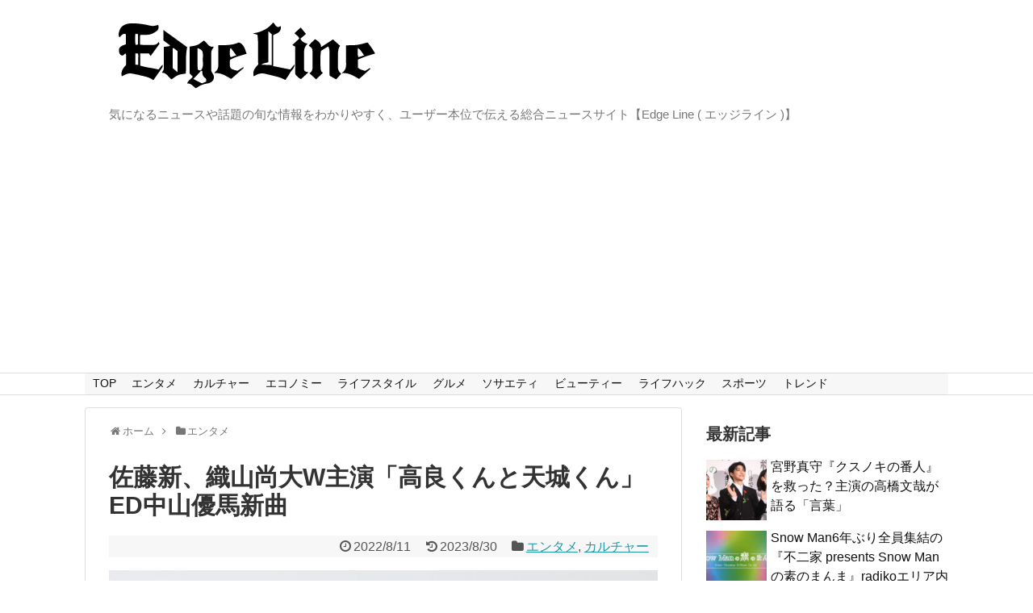

--- FILE ---
content_type: text/html; charset=UTF-8
request_url: https://www.edgeline-tokyo.com/entertainment/95273
body_size: 19140
content:
<!DOCTYPE html>
<html lang="ja">
<head>
<meta name="google-site-verification" content="Jf1Znm4Z0MzukPg6RKjYByzQvt6C9X4IO-9cMb9xv8g" />
<meta charset="UTF-8">
  <meta name="viewport" content="width=device-width,initial-scale=1.0">
<link rel="alternate" type="application/rss+xml" title="Edge Line RSS Feed" href="https://www.edgeline-tokyo.com/feed" />
<link rel="pingback" href="https://www.edgeline-tokyo.com/xmlrpc.php" />
<meta name="description" content="IMPACTorｓ・佐藤新、少年忍者・織山尚大がW主演し8月18日より放送予定の『高良くんと天城くん』ED曲が中山優馬の新曲『Squall』となったことが8月11日、発表！" />
<meta name="keywords" content="高良くんと天城くん,IMPACTorｓ,佐藤新,少年忍者,織山尚大" />
<!-- OGP -->
<meta property="og:type" content="article">
<meta property="og:description" content="IMPACTorｓ・佐藤新、少年忍者・織山尚大がW主演し8月18日より放送予定の『高良くんと天城くん』ED曲が中山優馬の新曲『Squall』となったことが8月11日、発表！">
<meta property="og:title" content="佐藤新、織山尚大W主演「高良くんと天城くん」ED中山優馬新曲">
<meta property="og:url" content="https://www.edgeline-tokyo.com/entertainment/95273">
<meta property="og:image" content="https://www.edgeline-tokyo.com/wp-content/uploads/2022/08/20220811kourakunofi001.jpg">
<meta property="og:site_name" content="Edge Line">
<meta property="og:locale" content="ja_JP">
<!-- /OGP -->
<!-- Twitter Card -->
<meta name="twitter:card" content="summary">
<meta name="twitter:description" content="IMPACTorｓ・佐藤新、少年忍者・織山尚大がW主演し8月18日より放送予定の『高良くんと天城くん』ED曲が中山優馬の新曲『Squall』となったことが8月11日、発表！">
<meta name="twitter:title" content="佐藤新、織山尚大W主演「高良くんと天城くん」ED中山優馬新曲">
<meta name="twitter:url" content="https://www.edgeline-tokyo.com/entertainment/95273">
<meta name="twitter:image" content="https://www.edgeline-tokyo.com/wp-content/uploads/2022/08/20220811kourakunofi001.jpg">
<meta name="twitter:domain" content="www.edgeline-tokyo.com">
<!-- /Twitter Card -->

<title>佐藤新、織山尚大W主演「高良くんと天城くん」ED中山優馬新曲</title>
<meta name='robots' content='max-image-preview:large' />
<link rel="alternate" type="application/rss+xml" title="Edge Line &raquo; フィード" href="https://www.edgeline-tokyo.com/feed" />
<link rel="alternate" type="application/rss+xml" title="Edge Line &raquo; コメントフィード" href="https://www.edgeline-tokyo.com/comments/feed" />
<link rel="alternate" type="application/rss+xml" title="Edge Line &raquo; 佐藤新、織山尚大W主演「高良くんと天城くん」ED中山優馬新曲 のコメントのフィード" href="https://www.edgeline-tokyo.com/entertainment/95273/feed" />
<script type="text/javascript">
/* <![CDATA[ */
window._wpemojiSettings = {"baseUrl":"https:\/\/s.w.org\/images\/core\/emoji\/14.0.0\/72x72\/","ext":".png","svgUrl":"https:\/\/s.w.org\/images\/core\/emoji\/14.0.0\/svg\/","svgExt":".svg","source":{"concatemoji":"https:\/\/www.edgeline-tokyo.com\/wp-includes\/js\/wp-emoji-release.min.js"}};
/*! This file is auto-generated */
!function(i,n){var o,s,e;function c(e){try{var t={supportTests:e,timestamp:(new Date).valueOf()};sessionStorage.setItem(o,JSON.stringify(t))}catch(e){}}function p(e,t,n){e.clearRect(0,0,e.canvas.width,e.canvas.height),e.fillText(t,0,0);var t=new Uint32Array(e.getImageData(0,0,e.canvas.width,e.canvas.height).data),r=(e.clearRect(0,0,e.canvas.width,e.canvas.height),e.fillText(n,0,0),new Uint32Array(e.getImageData(0,0,e.canvas.width,e.canvas.height).data));return t.every(function(e,t){return e===r[t]})}function u(e,t,n){switch(t){case"flag":return n(e,"\ud83c\udff3\ufe0f\u200d\u26a7\ufe0f","\ud83c\udff3\ufe0f\u200b\u26a7\ufe0f")?!1:!n(e,"\ud83c\uddfa\ud83c\uddf3","\ud83c\uddfa\u200b\ud83c\uddf3")&&!n(e,"\ud83c\udff4\udb40\udc67\udb40\udc62\udb40\udc65\udb40\udc6e\udb40\udc67\udb40\udc7f","\ud83c\udff4\u200b\udb40\udc67\u200b\udb40\udc62\u200b\udb40\udc65\u200b\udb40\udc6e\u200b\udb40\udc67\u200b\udb40\udc7f");case"emoji":return!n(e,"\ud83e\udef1\ud83c\udffb\u200d\ud83e\udef2\ud83c\udfff","\ud83e\udef1\ud83c\udffb\u200b\ud83e\udef2\ud83c\udfff")}return!1}function f(e,t,n){var r="undefined"!=typeof WorkerGlobalScope&&self instanceof WorkerGlobalScope?new OffscreenCanvas(300,150):i.createElement("canvas"),a=r.getContext("2d",{willReadFrequently:!0}),o=(a.textBaseline="top",a.font="600 32px Arial",{});return e.forEach(function(e){o[e]=t(a,e,n)}),o}function t(e){var t=i.createElement("script");t.src=e,t.defer=!0,i.head.appendChild(t)}"undefined"!=typeof Promise&&(o="wpEmojiSettingsSupports",s=["flag","emoji"],n.supports={everything:!0,everythingExceptFlag:!0},e=new Promise(function(e){i.addEventListener("DOMContentLoaded",e,{once:!0})}),new Promise(function(t){var n=function(){try{var e=JSON.parse(sessionStorage.getItem(o));if("object"==typeof e&&"number"==typeof e.timestamp&&(new Date).valueOf()<e.timestamp+604800&&"object"==typeof e.supportTests)return e.supportTests}catch(e){}return null}();if(!n){if("undefined"!=typeof Worker&&"undefined"!=typeof OffscreenCanvas&&"undefined"!=typeof URL&&URL.createObjectURL&&"undefined"!=typeof Blob)try{var e="postMessage("+f.toString()+"("+[JSON.stringify(s),u.toString(),p.toString()].join(",")+"));",r=new Blob([e],{type:"text/javascript"}),a=new Worker(URL.createObjectURL(r),{name:"wpTestEmojiSupports"});return void(a.onmessage=function(e){c(n=e.data),a.terminate(),t(n)})}catch(e){}c(n=f(s,u,p))}t(n)}).then(function(e){for(var t in e)n.supports[t]=e[t],n.supports.everything=n.supports.everything&&n.supports[t],"flag"!==t&&(n.supports.everythingExceptFlag=n.supports.everythingExceptFlag&&n.supports[t]);n.supports.everythingExceptFlag=n.supports.everythingExceptFlag&&!n.supports.flag,n.DOMReady=!1,n.readyCallback=function(){n.DOMReady=!0}}).then(function(){return e}).then(function(){var e;n.supports.everything||(n.readyCallback(),(e=n.source||{}).concatemoji?t(e.concatemoji):e.wpemoji&&e.twemoji&&(t(e.twemoji),t(e.wpemoji)))}))}((window,document),window._wpemojiSettings);
/* ]]> */
</script>
<link rel='stylesheet' id='simplicity-style-css' href='https://www.edgeline-tokyo.com/wp-content/themes/simplicity2/style.css' type='text/css' media='all' />
<link rel='stylesheet' id='responsive-style-css' href='https://www.edgeline-tokyo.com/wp-content/themes/simplicity2/css/responsive-pc.css' type='text/css' media='all' />
<link rel='stylesheet' id='font-awesome-style-css' href='https://www.edgeline-tokyo.com/wp-content/themes/simplicity2/webfonts/css/font-awesome.min.css' type='text/css' media='all' />
<link rel='stylesheet' id='icomoon-style-css' href='https://www.edgeline-tokyo.com/wp-content/themes/simplicity2/webfonts/icomoon/style.css' type='text/css' media='all' />
<link rel='stylesheet' id='responsive-mode-style-css' href='https://www.edgeline-tokyo.com/wp-content/themes/simplicity2/responsive.css' type='text/css' media='all' />
<link rel='stylesheet' id='narrow-style-css' href='https://www.edgeline-tokyo.com/wp-content/themes/simplicity2/css/narrow.css' type='text/css' media='all' />
<link rel='stylesheet' id='media-style-css' href='https://www.edgeline-tokyo.com/wp-content/themes/simplicity2/css/media.css' type='text/css' media='all' />
<link rel='stylesheet' id='extension-style-css' href='https://www.edgeline-tokyo.com/wp-content/themes/simplicity2/css/extension.css' type='text/css' media='all' />
<style id='extension-style-inline-css' type='text/css'>
#navi ul{border-width:0}#navi{background-color:;border:1px solid #ddd;border-width:1px 0}@media screen and (max-width:1110px){#navi{background-color:transparent}}ul.snsp li.twitter-page a span{background-color:#55acee}ul.snsp li.facebook-page a span{background-color:#3b5998}ul.snsp li.google-plus-page a span{background-color:#dd4b39}ul.snsp li.instagram-page a span{background-color:#3f729b}ul.snsp li.hatebu-page a span{background-color:#008fde}ul.snsp li.pinterest-page a span{background-color:#cc2127}ul.snsp li.youtube-page a span{background-color:#e52d27}ul.snsp li.flickr-page a span{background-color:#1d1d1b}ul.snsp li.line-page a span{background-color:#00c300}ul.snsp li.feedly-page a span{background-color:#87bd33}ul.snsp li.push7-page a span{background-color:#eeac00}ul.snsp li.rss-page a span{background-color:#fe9900}ul.snsp li a:hover{opacity:.7}@media screen and (max-width:639px){.article br{display:block}}
</style>
<link rel='stylesheet' id='child-style-css' href='https://www.edgeline-tokyo.com/wp-content/themes/simplicity2-child/style.css' type='text/css' media='all' />
<link rel='stylesheet' id='child-responsive-mode-style-css' href='https://www.edgeline-tokyo.com/wp-content/themes/simplicity2-child/responsive.css' type='text/css' media='all' />
<link rel='stylesheet' id='print-style-css' href='https://www.edgeline-tokyo.com/wp-content/themes/simplicity2/css/print.css' type='text/css' media='print' />
<link rel='stylesheet' id='sns-twitter-type-style-css' href='https://www.edgeline-tokyo.com/wp-content/themes/simplicity2/css/sns-twitter-type.css' type='text/css' media='all' />
<style id='wp-emoji-styles-inline-css' type='text/css'>

	img.wp-smiley, img.emoji {
		display: inline !important;
		border: none !important;
		box-shadow: none !important;
		height: 1em !important;
		width: 1em !important;
		margin: 0 0.07em !important;
		vertical-align: -0.1em !important;
		background: none !important;
		padding: 0 !important;
	}
</style>
<link rel='stylesheet' id='wp-block-library-css' href='https://www.edgeline-tokyo.com/wp-includes/css/dist/block-library/style.min.css' type='text/css' media='all' />
<style id='classic-theme-styles-inline-css' type='text/css'>
/*! This file is auto-generated */
.wp-block-button__link{color:#fff;background-color:#32373c;border-radius:9999px;box-shadow:none;text-decoration:none;padding:calc(.667em + 2px) calc(1.333em + 2px);font-size:1.125em}.wp-block-file__button{background:#32373c;color:#fff;text-decoration:none}
</style>
<style id='global-styles-inline-css' type='text/css'>
body{--wp--preset--color--black: #000000;--wp--preset--color--cyan-bluish-gray: #abb8c3;--wp--preset--color--white: #ffffff;--wp--preset--color--pale-pink: #f78da7;--wp--preset--color--vivid-red: #cf2e2e;--wp--preset--color--luminous-vivid-orange: #ff6900;--wp--preset--color--luminous-vivid-amber: #fcb900;--wp--preset--color--light-green-cyan: #7bdcb5;--wp--preset--color--vivid-green-cyan: #00d084;--wp--preset--color--pale-cyan-blue: #8ed1fc;--wp--preset--color--vivid-cyan-blue: #0693e3;--wp--preset--color--vivid-purple: #9b51e0;--wp--preset--gradient--vivid-cyan-blue-to-vivid-purple: linear-gradient(135deg,rgba(6,147,227,1) 0%,rgb(155,81,224) 100%);--wp--preset--gradient--light-green-cyan-to-vivid-green-cyan: linear-gradient(135deg,rgb(122,220,180) 0%,rgb(0,208,130) 100%);--wp--preset--gradient--luminous-vivid-amber-to-luminous-vivid-orange: linear-gradient(135deg,rgba(252,185,0,1) 0%,rgba(255,105,0,1) 100%);--wp--preset--gradient--luminous-vivid-orange-to-vivid-red: linear-gradient(135deg,rgba(255,105,0,1) 0%,rgb(207,46,46) 100%);--wp--preset--gradient--very-light-gray-to-cyan-bluish-gray: linear-gradient(135deg,rgb(238,238,238) 0%,rgb(169,184,195) 100%);--wp--preset--gradient--cool-to-warm-spectrum: linear-gradient(135deg,rgb(74,234,220) 0%,rgb(151,120,209) 20%,rgb(207,42,186) 40%,rgb(238,44,130) 60%,rgb(251,105,98) 80%,rgb(254,248,76) 100%);--wp--preset--gradient--blush-light-purple: linear-gradient(135deg,rgb(255,206,236) 0%,rgb(152,150,240) 100%);--wp--preset--gradient--blush-bordeaux: linear-gradient(135deg,rgb(254,205,165) 0%,rgb(254,45,45) 50%,rgb(107,0,62) 100%);--wp--preset--gradient--luminous-dusk: linear-gradient(135deg,rgb(255,203,112) 0%,rgb(199,81,192) 50%,rgb(65,88,208) 100%);--wp--preset--gradient--pale-ocean: linear-gradient(135deg,rgb(255,245,203) 0%,rgb(182,227,212) 50%,rgb(51,167,181) 100%);--wp--preset--gradient--electric-grass: linear-gradient(135deg,rgb(202,248,128) 0%,rgb(113,206,126) 100%);--wp--preset--gradient--midnight: linear-gradient(135deg,rgb(2,3,129) 0%,rgb(40,116,252) 100%);--wp--preset--font-size--small: 13px;--wp--preset--font-size--medium: 20px;--wp--preset--font-size--large: 36px;--wp--preset--font-size--x-large: 42px;--wp--preset--spacing--20: 0.44rem;--wp--preset--spacing--30: 0.67rem;--wp--preset--spacing--40: 1rem;--wp--preset--spacing--50: 1.5rem;--wp--preset--spacing--60: 2.25rem;--wp--preset--spacing--70: 3.38rem;--wp--preset--spacing--80: 5.06rem;--wp--preset--shadow--natural: 6px 6px 9px rgba(0, 0, 0, 0.2);--wp--preset--shadow--deep: 12px 12px 50px rgba(0, 0, 0, 0.4);--wp--preset--shadow--sharp: 6px 6px 0px rgba(0, 0, 0, 0.2);--wp--preset--shadow--outlined: 6px 6px 0px -3px rgba(255, 255, 255, 1), 6px 6px rgba(0, 0, 0, 1);--wp--preset--shadow--crisp: 6px 6px 0px rgba(0, 0, 0, 1);}:where(.is-layout-flex){gap: 0.5em;}:where(.is-layout-grid){gap: 0.5em;}body .is-layout-flow > .alignleft{float: left;margin-inline-start: 0;margin-inline-end: 2em;}body .is-layout-flow > .alignright{float: right;margin-inline-start: 2em;margin-inline-end: 0;}body .is-layout-flow > .aligncenter{margin-left: auto !important;margin-right: auto !important;}body .is-layout-constrained > .alignleft{float: left;margin-inline-start: 0;margin-inline-end: 2em;}body .is-layout-constrained > .alignright{float: right;margin-inline-start: 2em;margin-inline-end: 0;}body .is-layout-constrained > .aligncenter{margin-left: auto !important;margin-right: auto !important;}body .is-layout-constrained > :where(:not(.alignleft):not(.alignright):not(.alignfull)){max-width: var(--wp--style--global--content-size);margin-left: auto !important;margin-right: auto !important;}body .is-layout-constrained > .alignwide{max-width: var(--wp--style--global--wide-size);}body .is-layout-flex{display: flex;}body .is-layout-flex{flex-wrap: wrap;align-items: center;}body .is-layout-flex > *{margin: 0;}body .is-layout-grid{display: grid;}body .is-layout-grid > *{margin: 0;}:where(.wp-block-columns.is-layout-flex){gap: 2em;}:where(.wp-block-columns.is-layout-grid){gap: 2em;}:where(.wp-block-post-template.is-layout-flex){gap: 1.25em;}:where(.wp-block-post-template.is-layout-grid){gap: 1.25em;}.has-black-color{color: var(--wp--preset--color--black) !important;}.has-cyan-bluish-gray-color{color: var(--wp--preset--color--cyan-bluish-gray) !important;}.has-white-color{color: var(--wp--preset--color--white) !important;}.has-pale-pink-color{color: var(--wp--preset--color--pale-pink) !important;}.has-vivid-red-color{color: var(--wp--preset--color--vivid-red) !important;}.has-luminous-vivid-orange-color{color: var(--wp--preset--color--luminous-vivid-orange) !important;}.has-luminous-vivid-amber-color{color: var(--wp--preset--color--luminous-vivid-amber) !important;}.has-light-green-cyan-color{color: var(--wp--preset--color--light-green-cyan) !important;}.has-vivid-green-cyan-color{color: var(--wp--preset--color--vivid-green-cyan) !important;}.has-pale-cyan-blue-color{color: var(--wp--preset--color--pale-cyan-blue) !important;}.has-vivid-cyan-blue-color{color: var(--wp--preset--color--vivid-cyan-blue) !important;}.has-vivid-purple-color{color: var(--wp--preset--color--vivid-purple) !important;}.has-black-background-color{background-color: var(--wp--preset--color--black) !important;}.has-cyan-bluish-gray-background-color{background-color: var(--wp--preset--color--cyan-bluish-gray) !important;}.has-white-background-color{background-color: var(--wp--preset--color--white) !important;}.has-pale-pink-background-color{background-color: var(--wp--preset--color--pale-pink) !important;}.has-vivid-red-background-color{background-color: var(--wp--preset--color--vivid-red) !important;}.has-luminous-vivid-orange-background-color{background-color: var(--wp--preset--color--luminous-vivid-orange) !important;}.has-luminous-vivid-amber-background-color{background-color: var(--wp--preset--color--luminous-vivid-amber) !important;}.has-light-green-cyan-background-color{background-color: var(--wp--preset--color--light-green-cyan) !important;}.has-vivid-green-cyan-background-color{background-color: var(--wp--preset--color--vivid-green-cyan) !important;}.has-pale-cyan-blue-background-color{background-color: var(--wp--preset--color--pale-cyan-blue) !important;}.has-vivid-cyan-blue-background-color{background-color: var(--wp--preset--color--vivid-cyan-blue) !important;}.has-vivid-purple-background-color{background-color: var(--wp--preset--color--vivid-purple) !important;}.has-black-border-color{border-color: var(--wp--preset--color--black) !important;}.has-cyan-bluish-gray-border-color{border-color: var(--wp--preset--color--cyan-bluish-gray) !important;}.has-white-border-color{border-color: var(--wp--preset--color--white) !important;}.has-pale-pink-border-color{border-color: var(--wp--preset--color--pale-pink) !important;}.has-vivid-red-border-color{border-color: var(--wp--preset--color--vivid-red) !important;}.has-luminous-vivid-orange-border-color{border-color: var(--wp--preset--color--luminous-vivid-orange) !important;}.has-luminous-vivid-amber-border-color{border-color: var(--wp--preset--color--luminous-vivid-amber) !important;}.has-light-green-cyan-border-color{border-color: var(--wp--preset--color--light-green-cyan) !important;}.has-vivid-green-cyan-border-color{border-color: var(--wp--preset--color--vivid-green-cyan) !important;}.has-pale-cyan-blue-border-color{border-color: var(--wp--preset--color--pale-cyan-blue) !important;}.has-vivid-cyan-blue-border-color{border-color: var(--wp--preset--color--vivid-cyan-blue) !important;}.has-vivid-purple-border-color{border-color: var(--wp--preset--color--vivid-purple) !important;}.has-vivid-cyan-blue-to-vivid-purple-gradient-background{background: var(--wp--preset--gradient--vivid-cyan-blue-to-vivid-purple) !important;}.has-light-green-cyan-to-vivid-green-cyan-gradient-background{background: var(--wp--preset--gradient--light-green-cyan-to-vivid-green-cyan) !important;}.has-luminous-vivid-amber-to-luminous-vivid-orange-gradient-background{background: var(--wp--preset--gradient--luminous-vivid-amber-to-luminous-vivid-orange) !important;}.has-luminous-vivid-orange-to-vivid-red-gradient-background{background: var(--wp--preset--gradient--luminous-vivid-orange-to-vivid-red) !important;}.has-very-light-gray-to-cyan-bluish-gray-gradient-background{background: var(--wp--preset--gradient--very-light-gray-to-cyan-bluish-gray) !important;}.has-cool-to-warm-spectrum-gradient-background{background: var(--wp--preset--gradient--cool-to-warm-spectrum) !important;}.has-blush-light-purple-gradient-background{background: var(--wp--preset--gradient--blush-light-purple) !important;}.has-blush-bordeaux-gradient-background{background: var(--wp--preset--gradient--blush-bordeaux) !important;}.has-luminous-dusk-gradient-background{background: var(--wp--preset--gradient--luminous-dusk) !important;}.has-pale-ocean-gradient-background{background: var(--wp--preset--gradient--pale-ocean) !important;}.has-electric-grass-gradient-background{background: var(--wp--preset--gradient--electric-grass) !important;}.has-midnight-gradient-background{background: var(--wp--preset--gradient--midnight) !important;}.has-small-font-size{font-size: var(--wp--preset--font-size--small) !important;}.has-medium-font-size{font-size: var(--wp--preset--font-size--medium) !important;}.has-large-font-size{font-size: var(--wp--preset--font-size--large) !important;}.has-x-large-font-size{font-size: var(--wp--preset--font-size--x-large) !important;}
.wp-block-navigation a:where(:not(.wp-element-button)){color: inherit;}
:where(.wp-block-post-template.is-layout-flex){gap: 1.25em;}:where(.wp-block-post-template.is-layout-grid){gap: 1.25em;}
:where(.wp-block-columns.is-layout-flex){gap: 2em;}:where(.wp-block-columns.is-layout-grid){gap: 2em;}
.wp-block-pullquote{font-size: 1.5em;line-height: 1.6;}
</style>
<link rel='stylesheet' id='fancybox-css' href='https://www.edgeline-tokyo.com/wp-content/plugins/easy-fancybox/fancybox/1.5.4/jquery.fancybox.min.css' type='text/css' media='screen' />
<script type="text/javascript" src="https://www.edgeline-tokyo.com/wp-includes/js/jquery/jquery.min.js" id="jquery-core-js"></script>
<script type="text/javascript" src="https://www.edgeline-tokyo.com/wp-includes/js/jquery/jquery-migrate.min.js" id="jquery-migrate-js"></script>
<link rel="canonical" href="https://www.edgeline-tokyo.com/entertainment/95273" />
<link rel='shortlink' href='https://www.edgeline-tokyo.com/?p=95273' />
<link rel="alternate" type="application/json+oembed" href="https://www.edgeline-tokyo.com/wp-json/oembed/1.0/embed?url=https%3A%2F%2Fwww.edgeline-tokyo.com%2Fentertainment%2F95273" />
<link rel="alternate" type="text/xml+oembed" href="https://www.edgeline-tokyo.com/wp-json/oembed/1.0/embed?url=https%3A%2F%2Fwww.edgeline-tokyo.com%2Fentertainment%2F95273&#038;format=xml" />
<link rel="icon" href="https://www.edgeline-tokyo.com/wp-content/uploads/2024/04/cropped-logo-fa-32x32.png" sizes="32x32" />
<link rel="icon" href="https://www.edgeline-tokyo.com/wp-content/uploads/2024/04/cropped-logo-fa-192x192.png" sizes="192x192" />
<link rel="apple-touch-icon" href="https://www.edgeline-tokyo.com/wp-content/uploads/2024/04/cropped-logo-fa-180x180.png" />
<meta name="msapplication-TileImage" content="https://www.edgeline-tokyo.com/wp-content/uploads/2024/04/cropped-logo-fa-270x270.png" />
<script async src="//pagead2.googlesyndication.com/pagead/js/adsbygoogle.js"></script>
<script>
  (adsbygoogle = window.adsbygoogle || []).push({
    google_ad_client: "ca-pub-9931304144638133",
    enable_page_level_ads: true
  });
</script>
<!-- Google Tag Manager -->
<script>(function(w,d,s,l,i){w[l]=w[l]||[];w[l].push({'gtm.start':
new Date().getTime(),event:'gtm.js'});var f=d.getElementsByTagName(s)[0],
j=d.createElement(s),dl=l!='dataLayer'?'&l='+l:'';j.async=true;j.src=
'https://www.googletagmanager.com/gtm.js?id='+i+dl;f.parentNode.insertBefore(j,f);
})(window,document,'script','dataLayer','GTM-PP26Z9K');</script>
<!-- End Google Tag Manager -->
</head>
  <body class="post-template-default single single-post postid-95273 single-format-standard categoryid-2 categoryid-10" itemscope itemtype="http://schema.org/WebPage">
<!-- Google Tag Manager (noscript) -->
<noscript><iframe src="https://www.googletagmanager.com/ns.html?id=GTM-PP26Z9K"
height="0" width="0" style="display:none;visibility:hidden"></iframe></noscript>
<!-- End Google Tag Manager (noscript) -->
    <div id="container">

      <!-- header -->
      <header itemscope itemtype="http://schema.org/WPHeader">
        <div id="header" class="clearfix">
          <div id="header-in">

                        <div id="h-top">
              <!-- モバイルメニュー表示用のボタン -->
<div id="mobile-menu">
  <a id="mobile-menu-toggle" href="#"><span class="fa fa-bars fa-2x"></span></a>
</div>

              <div class="alignleft top-title-catchphrase">
                <!-- サイトのタイトル -->
<p id="site-title" itemscope itemtype="http://schema.org/Organization">
  <a href="https://www.edgeline-tokyo.com/"><img src="http://www.edgeline-tokyo.com/wp-content/uploads/2017/04/edgeline-logo.png" alt="Edge Line" class="site-title-img" /></a></p>
<!-- サイトの概要 -->
<p id="site-description">
  気になるニュースや話題の旬な情報をわかりやすく、ユーザー本位で伝える総合ニュースサイト【Edge Line ( エッジライン )】</p>
              </div>

              <div class="alignright top-sns-follows">
                                <!-- SNSページ -->
<div class="sns-pages">
<p class="sns-follow-msg">フォローする</p>
<ul class="snsp">
  </ul>
</div>
                              </div>

            </div><!-- /#h-top -->
          </div><!-- /#header-in -->
        </div><!-- /#header -->
      </header>

      <!-- Navigation -->
<nav itemscope itemtype="http://schema.org/SiteNavigationElement">
  <div id="navi">
      	<div id="navi-in">
      <div class="menu-%e3%82%b0%e3%83%ad%e3%83%bc%e3%83%90%e3%83%ab%e3%83%a1%e3%83%8b%e3%83%a5%e3%83%bc-container"><ul id="menu-%e3%82%b0%e3%83%ad%e3%83%bc%e3%83%90%e3%83%ab%e3%83%a1%e3%83%8b%e3%83%a5%e3%83%bc" class="menu"><li id="menu-item-4999" class="menu-item menu-item-type-custom menu-item-object-custom menu-item-home menu-item-4999"><a href="http://www.edgeline-tokyo.com/">TOP</a></li>
<li id="menu-item-4792" class="menu-item menu-item-type-taxonomy menu-item-object-category current-post-ancestor current-menu-parent current-post-parent menu-item-4792"><a href="https://www.edgeline-tokyo.com/category/entertainment">エンタメ</a></li>
<li id="menu-item-4793" class="menu-item menu-item-type-taxonomy menu-item-object-category current-post-ancestor current-menu-parent current-post-parent menu-item-4793"><a href="https://www.edgeline-tokyo.com/category/culture">カルチャー</a></li>
<li id="menu-item-4794" class="menu-item menu-item-type-taxonomy menu-item-object-category menu-item-4794"><a href="https://www.edgeline-tokyo.com/category/economy">エコノミー</a></li>
<li id="menu-item-4795" class="menu-item menu-item-type-taxonomy menu-item-object-category menu-item-4795"><a href="https://www.edgeline-tokyo.com/category/lifestyle">ライフスタイル</a></li>
<li id="menu-item-4796" class="menu-item menu-item-type-taxonomy menu-item-object-category menu-item-4796"><a href="https://www.edgeline-tokyo.com/category/food">グルメ</a></li>
<li id="menu-item-4797" class="menu-item menu-item-type-taxonomy menu-item-object-category menu-item-4797"><a href="https://www.edgeline-tokyo.com/category/society">ソサエティ</a></li>
<li id="menu-item-4798" class="menu-item menu-item-type-taxonomy menu-item-object-category menu-item-4798"><a href="https://www.edgeline-tokyo.com/category/beauty">ビューティー</a></li>
<li id="menu-item-4799" class="menu-item menu-item-type-taxonomy menu-item-object-category menu-item-4799"><a href="https://www.edgeline-tokyo.com/category/lifehack">ライフハック</a></li>
<li id="menu-item-4800" class="menu-item menu-item-type-taxonomy menu-item-object-category menu-item-4800"><a href="https://www.edgeline-tokyo.com/category/sports">スポーツ</a></li>
<li id="menu-item-4801" class="menu-item menu-item-type-taxonomy menu-item-object-category menu-item-4801"><a href="https://www.edgeline-tokyo.com/category/trend">トレンド</a></li>
</ul></div>    </div><!-- /#navi-in -->
  </div><!-- /#navi -->
</nav>
<!-- /Navigation -->
      <!-- 本体部分 -->
      <div id="body">
        <div id="body-in">

          
          <!-- main -->
          <main itemscope itemprop="mainContentOfPage">
            <div id="main" itemscope itemtype="http://schema.org/Blog">


  
  <div id="breadcrumb" class="breadcrumb-category"><div itemtype="http://data-vocabulary.org/Breadcrumb" itemscope="" class="breadcrumb-home"><span class="fa fa-home fa-fw"></span><a href="https://www.edgeline-tokyo.com" itemprop="url"><span itemprop="title">ホーム</span></a><span class="sp"><span class="fa fa-angle-right"></span></span></div><div itemtype="http://data-vocabulary.org/Breadcrumb" itemscope=""><span class="fa fa-folder fa-fw"></span><a href="https://www.edgeline-tokyo.com/category/entertainment" itemprop="url"><span itemprop="title">エンタメ</span></a></div></div><!-- /#breadcrumb -->  <div id="post-95273" class="post-95273 post type-post status-publish format-standard has-post-thumbnail hentry category-entertainment category-culture tag-impactors tag-4425 tag-1724 tag-4032">
  <article class="article">
  
  
  <header>
    <h1 class="entry-title">
            佐藤新、織山尚大W主演「高良くんと天城くん」ED中山優馬新曲          </h1>
    <p class="post-meta">
            <span class="post-date"><span class="fa fa-clock-o fa-fw"></span><time class="entry-date date published" datetime="2022-08-11T12:00:33+09:00">2022/8/11</time></span>
        <span class="post-update"><span class="fa fa-history fa-fw"></span><span class="entry-date date updated">2023/8/30</span></span>
  
      <span class="category"><span class="fa fa-folder fa-fw"></span><a href="https://www.edgeline-tokyo.com/category/entertainment" rel="category tag">エンタメ</a><span class="category-separator">, </span><a href="https://www.edgeline-tokyo.com/category/culture" rel="category tag">カルチャー</a></span>

      
      
      
      
      
    </p>

    
    
    
                      </header>

  
  <div id="the-content" class="entry-content">
  <p><a href="https://www.edgeline-tokyo.com/wp-content/uploads/2022/08/20220811kourakunofi001.jpg"><img fetchpriority="high" decoding="async" src="https://www.edgeline-tokyo.com/wp-content/uploads/2022/08/20220811kourakunofi001.jpg" alt="佐藤新、織山尚大W主演「高良くんと天城くん」ED中山優馬新曲1" width="1280" height="1067" class="aligncenter size-full wp-image-95274" srcset="https://www.edgeline-tokyo.com/wp-content/uploads/2022/08/20220811kourakunofi001.jpg 1280w, https://www.edgeline-tokyo.com/wp-content/uploads/2022/08/20220811kourakunofi001-300x250.jpg 300w, https://www.edgeline-tokyo.com/wp-content/uploads/2022/08/20220811kourakunofi001-768x640.jpg 768w, https://www.edgeline-tokyo.com/wp-content/uploads/2022/08/20220811kourakunofi001-1024x854.jpg 1024w, https://www.edgeline-tokyo.com/wp-content/uploads/2022/08/20220811kourakunofi001-320x267.jpg 320w" sizes="(max-width: 1280px) 100vw, 1280px" /></a></p>
<p>　ジャニーズJr.で『IMPACTorｓ』の佐藤新（21）、『少年忍者』の織山尚大（18）がW主演し18日より放送予定のMBSの『ドラマシャワー』枠第3弾作品となるドラマ『高良くんと天城くん』。本作のED主題歌に俳優で歌手・中山優馬（28）の新曲『Squall』が起用されたことと、楽曲を使用した予告編が11日、解禁となった。</p>
<p>　本作は漫画家・はなげのまい氏がダ・ヴィンチWebで連載し<span id="more-95273"></span>累計1000万PVを記録、BLアワード2022『次に来るBL部門』で2位を獲得したBLコミックが原作。クラスの一軍で常に目立つグループに所属する佐藤演じるモテモテな高良瞬（たからしゅん）と、目立つタイプではないが明るく元気いっぱいで人に好かれる織山演じるピュア男子天城天城太一（あまぎたいち）。同じ高校のクラスメイトでもグループカーストの差から、一見交流のないように見える 2人だが、実はお互いに相手のことが気になる存在になっていた。それが恋心だと自覚した高良と天城は、クラスメイトに内緒で付き合うことに。しかし、基本的に言葉が足りない高良の言動に振り回され、1人でぐるぐると悩んでしまう天城はある決断をして……。</p>
<p>　今回の起用に中山からコメントが寄せられた。以下全文。</p>
<p>　ソロデビュー10周年のタイミングに後輩のドラマのエンディング曲を担当させていただくことになり、とても嬉しいです。<br />
　『Squall』は、前向きな中にも憂いを秘めた切ないラブソングです。ドラマにも合っていると思うので、作品の世界観を広げられるような曲になればいいなと思っています。<br />
　風景が浮かぶような言葉の使い方が魅力的で、耳心地がよく、歌っていても気持ちがいい曲です。ぜひ、ドラマと一緒に楽しんでください。</p>
<p>　また、楽曲を使用した特別版の予告映像も公開。天城が憂いを帯びた表情でつぶやく「そういえば、一度も好きって言われてない――」。学校での高良の態度に不安を募らせる天城。不器用でもどかしい2人の恋愛模様が垣間見える映像に、中山の切なさに満ちた歌声が見事にマッチング。中山の楽曲が言葉にならないふたりの内なる心情を情緒的に掻き立てている。</p>
<p>　■『高良くんと天城くん』エンディング主題歌版予告編<br />
　<a href="https://youtu.be/_CeMKmHR4LQ" rel="noopener" target="_blank">https://youtu.be/_CeMKmHR4LQ</a></p>
<p>　※『高良くんと天城くん』過去記事<br />
　・<a href="https://www.edgeline-tokyo.com/entertainment/93877" rel="noopener" target="_blank">佐藤新と織山尚大「高良くんと天城くん」W主演！「すごく大変」</a></p>
<p>　※記事内画像は（C）「高良くんと天城くん」製作委員会・MBS</p>
  </div>

  <footer>
    <!-- ページリンク -->
                    
      <!-- 文章下広告 -->
                  

    
    <div id="sns-group" class="sns-group sns-group-bottom">
    <div class="sns-buttons sns-buttons-pc">
    <p class="sns-share-msg">シェアする</p>
    <ul class="snsb clearfix">
    <li class="balloon-btn twitter-balloon-btn twitter-balloon-btn-defalt">
  <div class="balloon-btn-set">
    <div class="arrow-box">
      <a href="//twitter.com/search?q=https%3A%2F%2Fwww.edgeline-tokyo.com%2Fentertainment%2F95273" target="blank" class="arrow-box-link twitter-arrow-box-link" rel="nofollow">
        <span class="social-count twitter-count"><span class="fa fa-comments"></span></span>
      </a>
    </div>
    <a href="//twitter.com/share?text=%E4%BD%90%E8%97%A4%E6%96%B0%E3%80%81%E7%B9%94%E5%B1%B1%E5%B0%9A%E5%A4%A7W%E4%B8%BB%E6%BC%94%E3%80%8C%E9%AB%98%E8%89%AF%E3%81%8F%E3%82%93%E3%81%A8%E5%A4%A9%E5%9F%8E%E3%81%8F%E3%82%93%E3%80%8DED%E4%B8%AD%E5%B1%B1%E5%84%AA%E9%A6%AC%E6%96%B0%E6%9B%B2&amp;url=https%3A%2F%2Fwww.edgeline-tokyo.com%2Fentertainment%2F95273" target="blank" class="balloon-btn-link twitter-balloon-btn-link twitter-balloon-btn-link-default" rel="nofollow">
      <span class="fa fa-twitter"></span>
              <span class="tweet-label">ツイート</span>
          </a>
  </div>
</li>
        <li class="facebook-btn"><div class="fb-like" data-href="https://www.edgeline-tokyo.com/entertainment/95273" data-layout="box_count" data-action="like" data-show-faces="false" data-share="true"></div></li>
            <li class="google-plus-btn"><script type="text/javascript" src="//apis.google.com/js/plusone.js"></script>
      <div class="g-plusone" data-size="tall" data-href="https://www.edgeline-tokyo.com/entertainment/95273"></div>
    </li>
            <li class="hatena-btn"> <a href="//b.hatena.ne.jp/entry/https://www.edgeline-tokyo.com/entertainment/95273" class="hatena-bookmark-button" data-hatena-bookmark-title="佐藤新、織山尚大W主演「高良くんと天城くん」ED中山優馬新曲｜Edge Line" data-hatena-bookmark-layout="vertical-balloon" title="このエントリーをはてなブックマークに追加"><img src="//b.st-hatena.com/images/entry-button/button-only.gif" alt="このエントリーをはてなブックマークに追加" style="border: none;" /></a><script type="text/javascript" src="//b.st-hatena.com/js/bookmark_button.js" async="async"></script>
    </li>
            <li class="pocket-btn"><a data-pocket-label="pocket" data-pocket-count="vertical" class="pocket-btn" data-lang="en"></a>
<script type="text/javascript">!function(d,i){if(!d.getElementById(i)){var j=d.createElement("script");j.id=i;j.src="//widgets.getpocket.com/v1/j/btn.js?v=1";var w=d.getElementById(i);d.body.appendChild(j);}}(document,"pocket-btn-js");</script>
    </li>
            <li class="line-btn">
      <a href="//lineit.line.me/share/ui?url=https://www.edgeline-tokyo.com/entertainment/95273" target="blank" class="line-btn-link" rel="nofollow">
          <img src="https://www.edgeline-tokyo.com/wp-content/themes/simplicity2/images/line-btn.png" alt="" class="line-btn-img"><img src="https://www.edgeline-tokyo.com/wp-content/themes/simplicity2/images/line-btn-mini.png" alt="" class="line-btn-img-mini">
        </a>
    </li>
                      </ul>
</div>

    <!-- SNSページ -->
<div class="sns-pages">
<p class="sns-follow-msg">フォローする</p>
<ul class="snsp">
  </ul>
</div>
    </div>

    
    <p class="footer-post-meta">

            <span class="post-tag"><span class="fa fa-tags fa-fw"></span><a href="https://www.edgeline-tokyo.com/tag/impactors" rel="tag">IMPACTors</a><span class="tag-separator">, </span><a href="https://www.edgeline-tokyo.com/tag/%e4%bd%90%e8%97%a4%e6%96%b0" rel="tag">佐藤新</a><span class="tag-separator">, </span><a href="https://www.edgeline-tokyo.com/tag/%e5%b0%91%e5%b9%b4%e5%bf%8d%e8%80%85" rel="tag">少年忍者</a><span class="tag-separator">, </span><a href="https://www.edgeline-tokyo.com/tag/%e7%b9%94%e5%b1%b1%e5%b0%9a%e5%a4%a7" rel="tag">織山尚大</a></span>
      
      <span class="post-author vcard author"><span class="fa fa-user fa-fw"></span><span class="fn"><a href="https://www.edgeline-tokyo.com/author/kawazoe">川添</a>
</span></span>

      
          </p>
  </footer>
  </article><!-- .article -->
  </div><!-- .post -->

      <div id="under-entry-body">

            <aside id="related-entries">
        <h2>関連記事</h2>
                <article class="related-entry cf">
  <div class="related-entry-thumb">
    <a href="https://www.edgeline-tokyo.com/entertainment/113182" title="石川界人「おかえりなさい！」に喜ぶ！青ブタ公開記念舞台挨拶">
        <img width="100" height="100" src="https://www.edgeline-tokyo.com/wp-content/uploads/2023/06/20230628aobutaofi001-100x100.jpg" class="related-entry-thumb-image wp-post-image" alt="石川界人「おかえりなさい！」に喜ぶ！青ブタ公開記念舞台挨拶" decoding="async" srcset="https://www.edgeline-tokyo.com/wp-content/uploads/2023/06/20230628aobutaofi001-100x100.jpg 100w, https://www.edgeline-tokyo.com/wp-content/uploads/2023/06/20230628aobutaofi001-150x150.jpg 150w" sizes="(max-width: 100px) 100vw, 100px" />        </a>
  </div><!-- /.related-entry-thumb -->

  <div class="related-entry-content">
    <header>
      <h3 class="related-entry-title">
        <a href="https://www.edgeline-tokyo.com/entertainment/113182" class="related-entry-title-link" title="石川界人「おかえりなさい！」に喜ぶ！青ブタ公開記念舞台挨拶">
        石川界人「おかえりなさい！」に喜ぶ！青ブタ公開記念舞台挨拶        </a></h3>
    </header>
    <p class="related-entry-snippet">
   石川界人、瀬戸麻沙美、久保ユリカ、内田真礼、雨宮天が6月24日、『青春ブタ野郎はおでかけシスターの夢を見ない』公開記念舞台あいさつを開催！ポリープ手術療養後初イベントの石川は「おかえりなさい！」に喜ぶ姿を見せた。</p>

        <footer>
      <p class="related-entry-read"><a href="https://www.edgeline-tokyo.com/entertainment/113182">記事を読む</a></p>
    </footer>
    
  </div><!-- /.related-entry-content -->
</article><!-- /.elated-entry -->      <article class="related-entry cf">
  <div class="related-entry-thumb">
    <a href="https://www.edgeline-tokyo.com/entertainment/156600" title="藤嶌果歩「私は結構思春期」で「すじこよりいくらが好き」が冷たい返答？">
        <img width="100" height="100" src="https://www.edgeline-tokyo.com/wp-content/uploads/2024/10/20241026kb0013-100x100.jpg" class="related-entry-thumb-image wp-post-image" alt="藤嶌果歩「私は結構思春期」で「すじこよりいくらが好き」が冷たい返答？" decoding="async" srcset="https://www.edgeline-tokyo.com/wp-content/uploads/2024/10/20241026kb0013-100x100.jpg 100w, https://www.edgeline-tokyo.com/wp-content/uploads/2024/10/20241026kb0013-150x150.jpg 150w" sizes="(max-width: 100px) 100vw, 100px" />        </a>
  </div><!-- /.related-entry-thumb -->

  <div class="related-entry-content">
    <header>
      <h3 class="related-entry-title">
        <a href="https://www.edgeline-tokyo.com/entertainment/156600" class="related-entry-title-link" title="藤嶌果歩「私は結構思春期」で「すじこよりいくらが好き」が冷たい返答？">
        藤嶌果歩「私は結構思春期」で「すじこよりいくらが好き」が冷たい返答？        </a></h3>
    </header>
    <p class="related-entry-snippet">
   日向坂46の四期生・正源司陽子、藤嶌果歩、石塚瑶季、小西夏菜実、竹内希来里、平尾帆夏、平岡海月、清水理央、宮地すみれ、山下葉留花と熊切和嘉監督が10月26日に映画『ゼンブ・オブ・トーキョー』公開記念舞台あいさつを開催!</p>

        <footer>
      <p class="related-entry-read"><a href="https://www.edgeline-tokyo.com/entertainment/156600">記事を読む</a></p>
    </footer>
    
  </div><!-- /.related-entry-content -->
</article><!-- /.elated-entry -->      <article class="related-entry cf">
  <div class="related-entry-thumb">
    <a href="https://www.edgeline-tokyo.com/entertainment/109130" title="庵野秀明監督「シン・仮面ライダー」次回作を“ネタバレ”！？">
        <img width="100" height="100" src="https://www.edgeline-tokyo.com/wp-content/uploads/2023/04/20230409ka002-100x100.jpg" class="related-entry-thumb-image wp-post-image" alt="庵野秀明監督「シン・仮面ライダー」次回作を“ネタバレ”！？" decoding="async" loading="lazy" srcset="https://www.edgeline-tokyo.com/wp-content/uploads/2023/04/20230409ka002-100x100.jpg 100w, https://www.edgeline-tokyo.com/wp-content/uploads/2023/04/20230409ka002-150x150.jpg 150w" sizes="(max-width: 100px) 100vw, 100px" />        </a>
  </div><!-- /.related-entry-thumb -->

  <div class="related-entry-content">
    <header>
      <h3 class="related-entry-title">
        <a href="https://www.edgeline-tokyo.com/entertainment/109130" class="related-entry-title-link" title="庵野秀明監督「シン・仮面ライダー」次回作を“ネタバレ”！？">
        庵野秀明監督「シン・仮面ライダー」次回作を“ネタバレ”！？        </a></h3>
    </header>
    <p class="related-entry-snippet">
   松壮亮、浜辺美波、柄本佑、森山未來、庵野秀明監督が4月9日、映画『シン・仮面ライダー』全国最速公開記念舞台あいさつを開催！庵野監督は「シン・仮面ライダー」次回作構想を“ネタバレ”して会場を沸かせる一幕もあった。</p>

        <footer>
      <p class="related-entry-read"><a href="https://www.edgeline-tokyo.com/entertainment/109130">記事を読む</a></p>
    </footer>
    
  </div><!-- /.related-entry-content -->
</article><!-- /.elated-entry -->      <article class="related-entry cf">
  <div class="related-entry-thumb">
    <a href="https://www.edgeline-tokyo.com/entertainment/80267" title="A・ZU・NAライブ＆ファンミ開催で「可能性も発見していきたい」！“前田佳織里劇場”に楠木ともり笑い止まらずや大西亜玖璃 拍手の量に衝撃や前田のほっぺをツンツンも【DAY2ライブレポ】">
        <img width="100" height="100" src="https://www.edgeline-tokyo.com/wp-content/uploads/2021/10/20211024nijigakuofi001-100x100.jpg" class="related-entry-thumb-image wp-post-image" alt="A・ZU・NAライブ＆ファンミ開催で「可能性も発見していきたい」！“前田佳織里劇場”に楠木ともり笑い止まらずや大西亜玖璃 拍手の量に衝撃や前田のほっぺをツンツンも【DAY2ライブレポ】" decoding="async" loading="lazy" srcset="https://www.edgeline-tokyo.com/wp-content/uploads/2021/10/20211024nijigakuofi001-100x100.jpg 100w, https://www.edgeline-tokyo.com/wp-content/uploads/2021/10/20211024nijigakuofi001-150x150.jpg 150w" sizes="(max-width: 100px) 100vw, 100px" />        </a>
  </div><!-- /.related-entry-thumb -->

  <div class="related-entry-content">
    <header>
      <h3 class="related-entry-title">
        <a href="https://www.edgeline-tokyo.com/entertainment/80267" class="related-entry-title-link" title="A・ZU・NAライブ＆ファンミ開催で「可能性も発見していきたい」！“前田佳織里劇場”に楠木ともり笑い止まらずや大西亜玖璃 拍手の量に衝撃や前田のほっぺをツンツンも【DAY2ライブレポ】">
        A・ZU・NAライブ＆ファンミ開催で「可能性も発見していきたい」！“前田佳織里劇場”に楠木ともり笑い止まらずや大西亜玖璃 拍手の量に衝撃や前田のほっぺをツンツンも【DAY2ライブレポ】        </a></h3>
    </header>
    <p class="related-entry-snippet">
   『ラブライブ！虹ヶ咲学園スクールアイドル同好会 UNIT LIVE & FAN MEETING vol.3 A・ZU・NA ～The Night Before～』DAY2が10月24日、開催され上原歩夢役・大西亜玖璃、桜坂しずく役・前田佳織里、優木せつ菜役・楠木ともりが登場！「可能性も発見していきたい！」と今後へのことを語ったり、“前田佳織里劇場”に楠木の笑い止まらずや大西は拍手の量に衝撃や前田のほっぺをツンツンする一幕も。</p>

        <footer>
      <p class="related-entry-read"><a href="https://www.edgeline-tokyo.com/entertainment/80267">記事を読む</a></p>
    </footer>
    
  </div><!-- /.related-entry-content -->
</article><!-- /.elated-entry -->      <article class="related-entry cf">
  <div class="related-entry-thumb">
    <a href="https://www.edgeline-tokyo.com/entertainment/57048" title="KinKi Kids堂本光一、堂本剛のソロ含む映像作品13タイトルがAmazon Prime Video配信へ！アリーナツアー「We are KinKi Kids Live Tour 2016 ～TSUYOSHI ＆ KOICHI～」日本武道館公演も初映像化">
        <img width="100" height="100" src="https://www.edgeline-tokyo.com/wp-content/uploads/2020/10/20201025kinkikidsofi001-100x100.jpg" class="related-entry-thumb-image wp-post-image" alt="KinKi Kids堂本光一、堂本剛のソロ含む映像作品13タイトルがAmazon Prime Video配信へ！アリーナツアー「We are KinKi Kids Live Tour 2016 ～TSUYOSHI ＆ KOICHI～」日本武道館公演も初映像化" decoding="async" loading="lazy" srcset="https://www.edgeline-tokyo.com/wp-content/uploads/2020/10/20201025kinkikidsofi001-100x100.jpg 100w, https://www.edgeline-tokyo.com/wp-content/uploads/2020/10/20201025kinkikidsofi001-150x150.jpg 150w" sizes="(max-width: 100px) 100vw, 100px" />        </a>
  </div><!-- /.related-entry-thumb -->

  <div class="related-entry-content">
    <header>
      <h3 class="related-entry-title">
        <a href="https://www.edgeline-tokyo.com/entertainment/57048" class="related-entry-title-link" title="KinKi Kids堂本光一、堂本剛のソロ含む映像作品13タイトルがAmazon Prime Video配信へ！アリーナツアー「We are KinKi Kids Live Tour 2016 ～TSUYOSHI ＆ KOICHI～」日本武道館公演も初映像化">
        KinKi Kids堂本光一、堂本剛のソロ含む映像作品13タイトルがAmazon Prime Video配信へ！アリーナツアー「We are KinKi Kids Live Tour 2016 ～TSUYOSHI ＆ KOICHI～」日本武道館公演も初映像化        </a></h3>
    </header>
    <p class="related-entry-snippet">
   堂本光一、堂本剛のデュオ「KinKi Kids」のソロ含む映像作品13タイトルがAmazon Prime Videoで10月30日より独占配信されることが10月25日、発表！アリーナツアー「We are KinKi Kids Live Tour 2016 ～TSUYOSHI ＆ KOICHI～」日本武道館公演も初映像化されるとしている。</p>

        <footer>
      <p class="related-entry-read"><a href="https://www.edgeline-tokyo.com/entertainment/57048">記事を読む</a></p>
    </footer>
    
  </div><!-- /.related-entry-content -->
</article><!-- /.elated-entry -->      <article class="related-entry cf">
  <div class="related-entry-thumb">
    <a href="https://www.edgeline-tokyo.com/entertainment/18134" title="SixTONES京本大我 初主演舞台でチャームポイントは目元のラインストーン！高田翔は女子力アップ中で「すね毛剃りました」">
        <img width="100" height="100" src="https://www.edgeline-tokyo.com/wp-content/uploads/2018/07/20180705ka003-100x100.jpg" class="related-entry-thumb-image wp-post-image" alt="SixTONES京本大我 初主演舞台でチャームポイントは目元のラインストーン！高田翔は女子力アップ中で「すね毛剃りました」" decoding="async" loading="lazy" srcset="https://www.edgeline-tokyo.com/wp-content/uploads/2018/07/20180705ka003-100x100.jpg 100w, https://www.edgeline-tokyo.com/wp-content/uploads/2018/07/20180705ka003-150x150.jpg 150w" sizes="(max-width: 100px) 100vw, 100px" />        </a>
  </div><!-- /.related-entry-thumb -->

  <div class="related-entry-content">
    <header>
      <h3 class="related-entry-title">
        <a href="https://www.edgeline-tokyo.com/entertainment/18134" class="related-entry-title-link" title="SixTONES京本大我 初主演舞台でチャームポイントは目元のラインストーン！高田翔は女子力アップ中で「すね毛剃りました」">
        SixTONES京本大我 初主演舞台でチャームポイントは目元のラインストーン！高田翔は女子力アップ中で「すね毛剃りました」        </a></h3>
    </header>
    <p class="related-entry-snippet">
   京本大我、中山祐一朗、高田翔、細見大輔、平野潤也が7月5日、Punk Fantasy『BOSS CAT』公開ゲネプロを開催！京本はチャームポイントは目元のラインストーンとアピールしたり、高田は女子力アップ中で「すね毛剃りました」と告白も。</p>

        <footer>
      <p class="related-entry-read"><a href="https://www.edgeline-tokyo.com/entertainment/18134">記事を読む</a></p>
    </footer>
    
  </div><!-- /.related-entry-content -->
</article><!-- /.elated-entry -->      <article class="related-entry cf">
  <div class="related-entry-thumb">
    <a href="https://www.edgeline-tokyo.com/entertainment/143151" title="入野自由 内山昂輝からの鋭いツッコミに苦笑い！映画デデデデ出演への熱意エピ">
        <img width="100" height="100" src="https://www.edgeline-tokyo.com/wp-content/uploads/2024/04/20240404kc010-100x100.jpg" class="related-entry-thumb-image wp-post-image" alt="入野自由 内山昂輝からの鋭いツッコミに苦笑い！映画デデデデ出演への熱意エピ" decoding="async" loading="lazy" srcset="https://www.edgeline-tokyo.com/wp-content/uploads/2024/04/20240404kc010-100x100.jpg 100w, https://www.edgeline-tokyo.com/wp-content/uploads/2024/04/20240404kc010-150x150.jpg 150w" sizes="(max-width: 100px) 100vw, 100px" />        </a>
  </div><!-- /.related-entry-thumb -->

  <div class="related-entry-content">
    <header>
      <h3 class="related-entry-title">
        <a href="https://www.edgeline-tokyo.com/entertainment/143151" class="related-entry-title-link" title="入野自由 内山昂輝からの鋭いツッコミに苦笑い！映画デデデデ出演への熱意エピ">
        入野自由 内山昂輝からの鋭いツッコミに苦笑い！映画デデデデ出演への熱意エピ        </a></h3>
    </header>
    <p class="related-entry-snippet">
   入野自由、内山昂輝が4月4日に映画『デッドデッドデーモンズデデデデデストラクション』前章大ヒット御礼舞台あいさつを開催！入野は内山からの鋭いツッコミに苦笑いを浮かべたり、作品出演への熱意のエピソードも語った。</p>

        <footer>
      <p class="related-entry-read"><a href="https://www.edgeline-tokyo.com/entertainment/143151">記事を読む</a></p>
    </footer>
    
  </div><!-- /.related-entry-content -->
</article><!-- /.elated-entry -->      <article class="related-entry cf">
  <div class="related-entry-thumb">
    <a href="https://www.edgeline-tokyo.com/entertainment/183857" title="JO1、INI、DXTEEN、ME:I、IS:SUE大阪・関西万博集結！「Lemino MUSIC FES &#8211; LAPONE DAY in EXPO -」公式レポ">
        <img width="100" height="100" src="https://www.edgeline-tokyo.com/wp-content/uploads/2025/10/20251005lemino001-100x100.jpg" class="related-entry-thumb-image wp-post-image" alt="JO1、INI、DXTEEN、ME:I、IS:SUE大阪・関西万博集結！「Lemino MUSIC FES &#8211; LAPONE DAY in EXPO -」公式レポ" decoding="async" loading="lazy" srcset="https://www.edgeline-tokyo.com/wp-content/uploads/2025/10/20251005lemino001-100x100.jpg 100w, https://www.edgeline-tokyo.com/wp-content/uploads/2025/10/20251005lemino001-150x150.jpg 150w" sizes="(max-width: 100px) 100vw, 100px" />        </a>
  </div><!-- /.related-entry-thumb -->

  <div class="related-entry-content">
    <header>
      <h3 class="related-entry-title">
        <a href="https://www.edgeline-tokyo.com/entertainment/183857" class="related-entry-title-link" title="JO1、INI、DXTEEN、ME:I、IS:SUE大阪・関西万博集結！「Lemino MUSIC FES &#8211; LAPONE DAY in EXPO -」公式レポ">
        JO1、INI、DXTEEN、ME:I、IS:SUE大阪・関西万博集結！「Lemino MUSIC FES &#8211; LAPONE DAY in EXPO -」公式レポ        </a></h3>
    </header>
    <p class="related-entry-snippet">
   JO1、INI、DXTEEN、ME:I、IS:SUEが10月5日に大阪・関西万博で『Lemino MUSIC FES - LAPONE DAY in EXPO -』に登場！その公式レポートが公開となった。</p>

        <footer>
      <p class="related-entry-read"><a href="https://www.edgeline-tokyo.com/entertainment/183857">記事を読む</a></p>
    </footer>
    
  </div><!-- /.related-entry-content -->
</article><!-- /.elated-entry -->      <article class="related-entry cf">
  <div class="related-entry-thumb">
    <a href="https://www.edgeline-tokyo.com/entertainment/18916" title="村瀬歩 林勇との絆は「とくにない」と言いつつ和気あいあいでイジり倒す！TVアニメ“ムヒョロジ”先行上映会開催">
        <img width="100" height="100" src="https://www.edgeline-tokyo.com/wp-content/uploads/2018/07/20180729ka008-100x100.jpg" class="related-entry-thumb-image wp-post-image" alt="村瀬歩 林勇との絆は「とくにない」と言いつつ和気あいあいでイジり倒す！TVアニメ“ムヒョロジ”先行上映会開催" decoding="async" loading="lazy" srcset="https://www.edgeline-tokyo.com/wp-content/uploads/2018/07/20180729ka008-100x100.jpg 100w, https://www.edgeline-tokyo.com/wp-content/uploads/2018/07/20180729ka008-150x150.jpg 150w" sizes="(max-width: 100px) 100vw, 100px" />        </a>
  </div><!-- /.related-entry-thumb -->

  <div class="related-entry-content">
    <header>
      <h3 class="related-entry-title">
        <a href="https://www.edgeline-tokyo.com/entertainment/18916" class="related-entry-title-link" title="村瀬歩 林勇との絆は「とくにない」と言いつつ和気あいあいでイジり倒す！TVアニメ“ムヒョロジ”先行上映会開催">
        村瀬歩 林勇との絆は「とくにない」と言いつつ和気あいあいでイジり倒す！TVアニメ“ムヒョロジ”先行上映会開催        </a></h3>
    </header>
    <p class="related-entry-snippet">
   TVアニメ『ムヒョとロージーの魔法律相談事務所』第1話先行上映＆トークイベントが7月29日に開催され六氷透役の村瀬歩、草野次郎役の林勇、近藤信宏監督、原作の西義之氏が登壇！村瀬は林との絆は「とくにない」と言いつつ和気あいあいでイジり倒す姿も。</p>

        <footer>
      <p class="related-entry-read"><a href="https://www.edgeline-tokyo.com/entertainment/18916">記事を読む</a></p>
    </footer>
    
  </div><!-- /.related-entry-content -->
</article><!-- /.elated-entry -->      <article class="related-entry cf">
  <div class="related-entry-thumb">
    <a href="https://www.edgeline-tokyo.com/entertainment/36117" title="上白石萌音×RADWIMPS野田洋次郎で映画「楽園」の主題歌！野田が初めて上白石に楽曲を書き下ろし">
        <img width="100" height="100" src="https://www.edgeline-tokyo.com/wp-content/uploads/2019/08/20190827ikamishiraishi01-100x100.jpg" class="related-entry-thumb-image wp-post-image" alt="上白石萌音×RADWIMPS野田洋次郎で映画「楽園」の主題歌！野田が初めて上白石に楽曲を書き下ろし" decoding="async" loading="lazy" srcset="https://www.edgeline-tokyo.com/wp-content/uploads/2019/08/20190827ikamishiraishi01-100x100.jpg 100w, https://www.edgeline-tokyo.com/wp-content/uploads/2019/08/20190827ikamishiraishi01-150x150.jpg 150w" sizes="(max-width: 100px) 100vw, 100px" />        </a>
  </div><!-- /.related-entry-thumb -->

  <div class="related-entry-content">
    <header>
      <h3 class="related-entry-title">
        <a href="https://www.edgeline-tokyo.com/entertainment/36117" class="related-entry-title-link" title="上白石萌音×RADWIMPS野田洋次郎で映画「楽園」の主題歌！野田が初めて上白石に楽曲を書き下ろし">
        上白石萌音×RADWIMPS野田洋次郎で映画「楽園」の主題歌！野田が初めて上白石に楽曲を書き下ろし        </a></h3>
    </header>
    <p class="related-entry-snippet">
   俳優・綾野剛（37）が主役を務める映画『楽園』（監督・脚本：瀬々敬久／配給：KADOKAWA）の主題歌を女優で歌手の上白石萌音（21）が担当することが発表された。</p>

        <footer>
      <p class="related-entry-read"><a href="https://www.edgeline-tokyo.com/entertainment/36117">記事を読む</a></p>
    </footer>
    
  </div><!-- /.related-entry-content -->
</article><!-- /.elated-entry -->  
  <br style="clear:both;">      </aside><!-- #related-entries -->
      


        <!-- 広告 -->
                  
      
      <!-- post navigation -->
<div class="navigation">
      <div class="prev"><a href="https://www.edgeline-tokyo.com/entertainment/95276" rel="prev"><span class="fa fa-arrow-left fa-2x pull-left"></span>前田敦子、菊池風磨ら「もっと超越した所へ。」ムビチケカード発売</a></div>
      <div class="next"><a href="https://www.edgeline-tokyo.com/entertainment/95282" rel="next"><span class="fa fa-arrow-right fa-2x pull-left"></span>二宮和也「君とだったら“死んでも”」映画タングで明かした金言</a></div>
  </div>
<!-- /post navigation -->
      <!-- comment area -->
<div id="comment-area">
	<aside>	<div id="respond" class="comment-respond">
		<h2 id="reply-title" class="comment-reply-title">コメントをどうぞ <small><a rel="nofollow" id="cancel-comment-reply-link" href="/entertainment/95273#respond" style="display:none;">コメントをキャンセル</a></small></h2><form action="https://www.edgeline-tokyo.com/wp-comments-post.php" method="post" id="commentform" class="comment-form"><p class="comment-notes"><span id="email-notes">メールアドレスが公開されることはありません。</span> <span class="required-field-message"><span class="required">※</span> が付いている欄は必須項目です</span></p><p class="comment-form-comment"><textarea id="comment" class="expanding" name="comment" cols="45" rows="8" aria-required="true" placeholder=""></textarea></p><p class="comment-form-author"><label for="author">名前 <span class="required">※</span></label> <input id="author" name="author" type="text" value="" size="30" maxlength="245" autocomplete="name" required="required" /></p>
<p class="comment-form-email"><label for="email">メール <span class="required">※</span></label> <input id="email" name="email" type="text" value="" size="30" maxlength="100" aria-describedby="email-notes" autocomplete="email" required="required" /></p>
<p class="comment-form-url"><label for="url">サイト</label> <input id="url" name="url" type="text" value="" size="30" maxlength="200" autocomplete="url" /></p>
<p class="comment-form-cookies-consent"><input id="wp-comment-cookies-consent" name="wp-comment-cookies-consent" type="checkbox" value="yes" /> <label for="wp-comment-cookies-consent">次回のコメントで使用するためブラウザーに自分の名前、メールアドレス、サイトを保存する。</label></p>
<p><img src="https://www.edgeline-tokyo.com/wp-content/siteguard/1244004180.png" alt="CAPTCHA"></p><p><label for="siteguard_captcha">上に表示された文字を入力してください。</label><br /><input type="text" name="siteguard_captcha" id="siteguard_captcha" class="input" value="" size="10" aria-required="true" /><input type="hidden" name="siteguard_captcha_prefix" id="siteguard_captcha_prefix" value="1244004180" /></p><p class="form-submit"><input name="submit" type="submit" id="submit" class="submit" value="コメントを送信" /> <input type='hidden' name='comment_post_ID' value='95273' id='comment_post_ID' />
<input type='hidden' name='comment_parent' id='comment_parent' value='0' />
</p></form>	</div><!-- #respond -->
	</aside></div>
<!-- /comment area -->      </div>
    
            </div><!-- /#main -->
          </main>
        <!-- sidebar -->
<div id="sidebar" role="complementary">
    
  <div id="sidebar-widget">
  <!-- ウイジェット -->
                <aside id="new_popular-2" class="widget widget_new_popular">          <h3 class="widget_title sidebar_widget_title">          最新記事          </h3>          <ul class="new-entrys">
<li class="new-entry">
  <div class="new-entry-thumb">
      <a href="https://www.edgeline-tokyo.com/entertainment/191472" class="new-entry-image" title="宮野真守『クスノキの番人』を救った？主演の高橋文哉が語る「言葉」"><img width="100" height="100" src="https://www.edgeline-tokyo.com/wp-content/uploads/2026/01/20260130kb0016-100x100.jpg" class="attachment-thumb100 size-thumb100 wp-post-image" alt="宮野真守『クスノキの番人』を救った？主演の高橋文哉が語る「言葉」" decoding="async" loading="lazy" srcset="https://www.edgeline-tokyo.com/wp-content/uploads/2026/01/20260130kb0016-100x100.jpg 100w, https://www.edgeline-tokyo.com/wp-content/uploads/2026/01/20260130kb0016-150x150.jpg 150w" sizes="(max-width: 100px) 100vw, 100px" /></a>
    </div><!-- /.new-entry-thumb -->

  <div class="new-entry-content">
    <a href="https://www.edgeline-tokyo.com/entertainment/191472" class="new-entry-title" title="宮野真守『クスノキの番人』を救った？主演の高橋文哉が語る「言葉」">宮野真守『クスノキの番人』を救った？主演の高橋文哉が語る「言葉」</a>
  </div><!-- /.new-entry-content -->

</li><!-- /.new-entry -->
<li class="new-entry">
  <div class="new-entry-thumb">
      <a href="https://www.edgeline-tokyo.com/entertainment/191485" class="new-entry-image" title="Snow Man6年ぶり全員集結の『不二家 presents Snow Manの素のまんま』radikoエリア内占有率など発表"><img width="100" height="100" src="https://www.edgeline-tokyo.com/wp-content/uploads/2026/01/20260130suno0017-100x100.jpg" class="attachment-thumb100 size-thumb100 wp-post-image" alt="Snow Man6年ぶり全員集結の『不二家 presents Snow Manの素のまんま』radikoエリア内占有率など発表" decoding="async" loading="lazy" srcset="https://www.edgeline-tokyo.com/wp-content/uploads/2026/01/20260130suno0017-100x100.jpg 100w, https://www.edgeline-tokyo.com/wp-content/uploads/2026/01/20260130suno0017-150x150.jpg 150w" sizes="(max-width: 100px) 100vw, 100px" /></a>
    </div><!-- /.new-entry-thumb -->

  <div class="new-entry-content">
    <a href="https://www.edgeline-tokyo.com/entertainment/191485" class="new-entry-title" title="Snow Man6年ぶり全員集結の『不二家 presents Snow Manの素のまんま』radikoエリア内占有率など発表">Snow Man6年ぶり全員集結の『不二家 presents Snow Manの素のまんま』radikoエリア内占有率など発表</a>
  </div><!-- /.new-entry-content -->

</li><!-- /.new-entry -->
<li class="new-entry">
  <div class="new-entry-thumb">
      <a href="https://www.edgeline-tokyo.com/entertainment/191470" class="new-entry-image" title="齋藤飛鳥『クスノキの番人』裏話続々で直筆文字シーンも！天海祐希に「しょうもない」！？"><img width="100" height="100" src="https://www.edgeline-tokyo.com/wp-content/uploads/2026/01/20260130ka001-100x100.jpg" class="attachment-thumb100 size-thumb100 wp-post-image" alt="齋藤飛鳥『クスノキの番人』裏話続々で直筆文字シーンも！天海祐希に「しょうもない」！？" decoding="async" loading="lazy" srcset="https://www.edgeline-tokyo.com/wp-content/uploads/2026/01/20260130ka001-100x100.jpg 100w, https://www.edgeline-tokyo.com/wp-content/uploads/2026/01/20260130ka001-150x150.jpg 150w" sizes="(max-width: 100px) 100vw, 100px" /></a>
    </div><!-- /.new-entry-thumb -->

  <div class="new-entry-content">
    <a href="https://www.edgeline-tokyo.com/entertainment/191470" class="new-entry-title" title="齋藤飛鳥『クスノキの番人』裏話続々で直筆文字シーンも！天海祐希に「しょうもない」！？">齋藤飛鳥『クスノキの番人』裏話続々で直筆文字シーンも！天海祐希に「しょうもない」！？</a>
  </div><!-- /.new-entry-content -->

</li><!-- /.new-entry -->
<li class="new-entry">
  <div class="new-entry-thumb">
      <a href="https://www.edgeline-tokyo.com/entertainment/191455" class="new-entry-image" title="「映画「国宝」展」会期中に20万人来園！「鷺娘の写真を観ることができて感動」の声も"><img width="100" height="100" src="https://www.edgeline-tokyo.com/wp-content/uploads/2026/01/20260130kokuhou0016-100x100.jpg" class="attachment-thumb100 size-thumb100 wp-post-image" alt="「映画「国宝」展」会期中に20万人来園！「鷺娘の写真を観ることができて感動」の声も" decoding="async" loading="lazy" srcset="https://www.edgeline-tokyo.com/wp-content/uploads/2026/01/20260130kokuhou0016-100x100.jpg 100w, https://www.edgeline-tokyo.com/wp-content/uploads/2026/01/20260130kokuhou0016-150x150.jpg 150w" sizes="(max-width: 100px) 100vw, 100px" /></a>
    </div><!-- /.new-entry-thumb -->

  <div class="new-entry-content">
    <a href="https://www.edgeline-tokyo.com/entertainment/191455" class="new-entry-title" title="「映画「国宝」展」会期中に20万人来園！「鷺娘の写真を観ることができて感動」の声も">「映画「国宝」展」会期中に20万人来園！「鷺娘の写真を観ることができて感動」の声も</a>
  </div><!-- /.new-entry-content -->

</li><!-- /.new-entry -->
<li class="new-entry">
  <div class="new-entry-thumb">
      <a href="https://www.edgeline-tokyo.com/entertainment/191432" class="new-entry-image" title="礼真琴『DREAM STAGE』第5話カメオ出演でTVドラマ初出演！「とにかく飛び込んでみよう」"><img width="100" height="100" src="https://www.edgeline-tokyo.com/wp-content/uploads/2026/01/20260130rei0013-100x100.jpg" class="attachment-thumb100 size-thumb100 wp-post-image" alt="礼真琴『DREAM STAGE』第5話カメオ出演でTVドラマ初出演！「とにかく飛び込んでみよう」" decoding="async" loading="lazy" srcset="https://www.edgeline-tokyo.com/wp-content/uploads/2026/01/20260130rei0013-100x100.jpg 100w, https://www.edgeline-tokyo.com/wp-content/uploads/2026/01/20260130rei0013-150x150.jpg 150w" sizes="(max-width: 100px) 100vw, 100px" /></a>
    </div><!-- /.new-entry-thumb -->

  <div class="new-entry-content">
    <a href="https://www.edgeline-tokyo.com/entertainment/191432" class="new-entry-title" title="礼真琴『DREAM STAGE』第5話カメオ出演でTVドラマ初出演！「とにかく飛び込んでみよう」">礼真琴『DREAM STAGE』第5話カメオ出演でTVドラマ初出演！「とにかく飛び込んでみよう」</a>
  </div><!-- /.new-entry-content -->

</li><!-- /.new-entry -->
<li class="new-entry">
  <div class="new-entry-thumb">
      <a href="https://www.edgeline-tokyo.com/sports/191423" class="new-entry-image" title="Netflix 2026ワールドベースボールクラシックアンバサダーは渡辺謙！SPサポーターに二宮和也"><img width="100" height="100" src="https://www.edgeline-tokyo.com/wp-content/uploads/2026/01/20260130wbc0014-100x100.jpg" class="attachment-thumb100 size-thumb100 wp-post-image" alt="Netflix 2026ワールドベースボールクラシックアンバサダーは渡辺謙！SPサポーターに二宮和也" decoding="async" loading="lazy" srcset="https://www.edgeline-tokyo.com/wp-content/uploads/2026/01/20260130wbc0014-100x100.jpg 100w, https://www.edgeline-tokyo.com/wp-content/uploads/2026/01/20260130wbc0014-150x150.jpg 150w" sizes="(max-width: 100px) 100vw, 100px" /></a>
    </div><!-- /.new-entry-thumb -->

  <div class="new-entry-content">
    <a href="https://www.edgeline-tokyo.com/sports/191423" class="new-entry-title" title="Netflix 2026ワールドベースボールクラシックアンバサダーは渡辺謙！SPサポーターに二宮和也">Netflix 2026ワールドベースボールクラシックアンバサダーは渡辺謙！SPサポーターに二宮和也</a>
  </div><!-- /.new-entry-content -->

</li><!-- /.new-entry -->
<li class="new-entry">
  <div class="new-entry-thumb">
      <a href="https://www.edgeline-tokyo.com/entertainment/191437" class="new-entry-image" title="日向坂46・松田好花卒業セレモニー！ファンの「喜ぶ顔が見たい。それが私の頑張る理由でした」"><img width="100" height="100" src="https://www.edgeline-tokyo.com/wp-content/uploads/2026/01/20260129kono0017-100x100.jpg" class="attachment-thumb100 size-thumb100 wp-post-image" alt="日向坂46・松田好花卒業セレモニー！ファンの「喜ぶ顔が見たい。それが私の頑張る理由でした」" decoding="async" loading="lazy" srcset="https://www.edgeline-tokyo.com/wp-content/uploads/2026/01/20260129kono0017-100x100.jpg 100w, https://www.edgeline-tokyo.com/wp-content/uploads/2026/01/20260129kono0017-150x150.jpg 150w" sizes="(max-width: 100px) 100vw, 100px" /></a>
    </div><!-- /.new-entry-thumb -->

  <div class="new-entry-content">
    <a href="https://www.edgeline-tokyo.com/entertainment/191437" class="new-entry-title" title="日向坂46・松田好花卒業セレモニー！ファンの「喜ぶ顔が見たい。それが私の頑張る理由でした」">日向坂46・松田好花卒業セレモニー！ファンの「喜ぶ顔が見たい。それが私の頑張る理由でした」</a>
  </div><!-- /.new-entry-content -->

</li><!-- /.new-entry -->
<li class="new-entry">
  <div class="new-entry-thumb">
      <a href="https://www.edgeline-tokyo.com/entertainment/190971" class="new-entry-image" title="Number_i・平野紫耀 本日発売『GQ JAPAN』3月号表紙に！「“真面目にふざける”」"><img width="100" height="100" src="https://www.edgeline-tokyo.com/wp-content/uploads/2026/01/20260122gq00012-100x100.jpg" class="attachment-thumb100 size-thumb100 wp-post-image" alt="Number_i・平野紫耀 本日発売『GQ JAPAN』3月号表紙に！「“真面目にふざける”」" decoding="async" loading="lazy" srcset="https://www.edgeline-tokyo.com/wp-content/uploads/2026/01/20260122gq00012-100x100.jpg 100w, https://www.edgeline-tokyo.com/wp-content/uploads/2026/01/20260122gq00012-150x150.jpg 150w" sizes="(max-width: 100px) 100vw, 100px" /></a>
    </div><!-- /.new-entry-thumb -->

  <div class="new-entry-content">
    <a href="https://www.edgeline-tokyo.com/entertainment/190971" class="new-entry-title" title="Number_i・平野紫耀 本日発売『GQ JAPAN』3月号表紙に！「“真面目にふざける”」">Number_i・平野紫耀 本日発売『GQ JAPAN』3月号表紙に！「“真面目にふざける”」</a>
  </div><!-- /.new-entry-content -->

</li><!-- /.new-entry -->
<li class="new-entry">
  <div class="new-entry-thumb">
      <a href="https://www.edgeline-tokyo.com/lifestyle/191415" class="new-entry-image" title="横浜流星 広瀬すず「いいねぇ」「素敵」と声をかけて乗せる！instax mini Evo Cinemaアピール"><img width="100" height="100" src="https://www.edgeline-tokyo.com/wp-content/uploads/2026/01/20260129ins001-100x100.jpg" class="attachment-thumb100 size-thumb100 wp-post-image" alt="横浜流星 広瀬すず「いいねぇ」「素敵」と声をかけて乗せる！instax mini Evo Cinemaアピール" decoding="async" loading="lazy" srcset="https://www.edgeline-tokyo.com/wp-content/uploads/2026/01/20260129ins001-100x100.jpg 100w, https://www.edgeline-tokyo.com/wp-content/uploads/2026/01/20260129ins001-150x150.jpg 150w" sizes="(max-width: 100px) 100vw, 100px" /></a>
    </div><!-- /.new-entry-thumb -->

  <div class="new-entry-content">
    <a href="https://www.edgeline-tokyo.com/lifestyle/191415" class="new-entry-title" title="横浜流星 広瀬すず「いいねぇ」「素敵」と声をかけて乗せる！instax mini Evo Cinemaアピール">横浜流星 広瀬すず「いいねぇ」「素敵」と声をかけて乗せる！instax mini Evo Cinemaアピール</a>
  </div><!-- /.new-entry-content -->

</li><!-- /.new-entry -->
<li class="new-entry">
  <div class="new-entry-thumb">
      <a href="https://www.edgeline-tokyo.com/entertainment/191384" class="new-entry-image" title="『HiGH&#038;LOW THE 戦国 外伝』7月より上演へ！小野塚勇人、笹森裕貴、彩風咲奈ら出演"><img width="100" height="100" src="https://www.edgeline-tokyo.com/wp-content/uploads/2026/01/20260129hilo0013-100x100.jpg" class="attachment-thumb100 size-thumb100 wp-post-image" alt="『HiGH&#038;LOW THE 戦国 外伝』7月より上演へ！小野塚勇人、笹森裕貴、彩風咲奈ら出演" decoding="async" loading="lazy" srcset="https://www.edgeline-tokyo.com/wp-content/uploads/2026/01/20260129hilo0013-100x100.jpg 100w, https://www.edgeline-tokyo.com/wp-content/uploads/2026/01/20260129hilo0013-150x150.jpg 150w" sizes="(max-width: 100px) 100vw, 100px" /></a>
    </div><!-- /.new-entry-thumb -->

  <div class="new-entry-content">
    <a href="https://www.edgeline-tokyo.com/entertainment/191384" class="new-entry-title" title="『HiGH&#038;LOW THE 戦国 外伝』7月より上演へ！小野塚勇人、笹森裕貴、彩風咲奈ら出演">『HiGH&#038;LOW THE 戦国 外伝』7月より上演へ！小野塚勇人、笹森裕貴、彩風咲奈ら出演</a>
  </div><!-- /.new-entry-content -->

</li><!-- /.new-entry -->
</ul>
<div class="clear"></div>
        </aside>          <aside id="categories-2" class="widget widget_categories"><h3 class="widget_title sidebar_widget_title">カテゴリー</h3>
			<ul>
					<li class="cat-item cat-item-448"><a href="https://www.edgeline-tokyo.com/category/%e3%82%a2%e3%83%8b%e3%83%a1">アニメ</a>
</li>
	<li class="cat-item cat-item-6"><a href="https://www.edgeline-tokyo.com/category/economy">エコノミー</a>
</li>
	<li class="cat-item cat-item-2"><a href="https://www.edgeline-tokyo.com/category/entertainment">エンタメ</a>
</li>
	<li class="cat-item cat-item-10"><a href="https://www.edgeline-tokyo.com/category/culture">カルチャー</a>
</li>
	<li class="cat-item cat-item-11"><a href="https://www.edgeline-tokyo.com/category/food">グルメ</a>
</li>
	<li class="cat-item cat-item-7"><a href="https://www.edgeline-tokyo.com/category/column">コラム</a>
</li>
	<li class="cat-item cat-item-3"><a href="https://www.edgeline-tokyo.com/category/sports">スポーツ</a>
</li>
	<li class="cat-item cat-item-12"><a href="https://www.edgeline-tokyo.com/category/society">ソサエティ</a>
</li>
	<li class="cat-item cat-item-1"><a href="https://www.edgeline-tokyo.com/category/test">テスト</a>
</li>
	<li class="cat-item cat-item-13"><a href="https://www.edgeline-tokyo.com/category/travel">トラベル</a>
</li>
	<li class="cat-item cat-item-5"><a href="https://www.edgeline-tokyo.com/category/trend">トレンド</a>
</li>
	<li class="cat-item cat-item-14"><a href="https://www.edgeline-tokyo.com/category/beauty">ビューティー</a>
</li>
	<li class="cat-item cat-item-15"><a href="https://www.edgeline-tokyo.com/category/fashion">ファッション</a>
</li>
	<li class="cat-item cat-item-4"><a href="https://www.edgeline-tokyo.com/category/lifestyle">ライフスタイル</a>
</li>
	<li class="cat-item cat-item-8"><a href="https://www.edgeline-tokyo.com/category/lifehack">ライフハック</a>
</li>
			</ul>

			</aside><aside id="nav_menu-2" class="widget widget_nav_menu"><h3 class="widget_title sidebar_widget_title">運営情報</h3><div class="menu-%e3%82%b5%e3%82%a4%e3%83%89%e3%83%a1%e3%83%8b%e3%83%a5%e3%83%bc-container"><ul id="menu-%e3%82%b5%e3%82%a4%e3%83%89%e3%83%a1%e3%83%8b%e3%83%a5%e3%83%bc" class="menu"><li id="menu-item-5004" class="menu-item menu-item-type-post_type menu-item-object-page menu-item-5004"><a href="https://www.edgeline-tokyo.com/company">媒体概要</a></li>
<li id="menu-item-5000" class="menu-item menu-item-type-post_type menu-item-object-page menu-item-5000"><a href="https://www.edgeline-tokyo.com/privacy">プライバシーポリシー</a></li>
<li id="menu-item-5001" class="menu-item menu-item-type-post_type menu-item-object-page menu-item-5001"><a href="https://www.edgeline-tokyo.com/contact">お問い合わせ</a></li>
</ul></div></aside>  </div>

  
</div><!-- /#sidebar -->
        </div><!-- /#body-in -->
      </div><!-- /#body -->

      <!-- footer -->
      <footer itemscope itemtype="http://schema.org/WPFooter">
        <div id="footer" class="main-footer">
          <div id="footer-in">

            
          <div class="clear"></div>
            <div id="copyright" class="wrapper">
                            <div id="footer-navi">
                <div id="footer-navi-in">
                  <div class="menu-%e3%83%95%e3%83%83%e3%82%bf%e3%83%bc%e3%83%8a%e3%83%93-container"><ul id="menu-%e3%83%95%e3%83%83%e3%82%bf%e3%83%bc%e3%83%8a%e3%83%93" class="menu"><li id="menu-item-9402" class="menu-item menu-item-type-post_type menu-item-object-page menu-item-9402"><a href="https://www.edgeline-tokyo.com/company">媒体概要</a></li>
<li id="menu-item-9403" class="menu-item menu-item-type-post_type menu-item-object-page menu-item-9403"><a href="https://www.edgeline-tokyo.com/privacy">プライバシーポリシー</a></li>
<li id="menu-item-9404" class="menu-item menu-item-type-post_type menu-item-object-page menu-item-9404"><a href="https://www.edgeline-tokyo.com/contact">お問い合わせ</a></li>
</ul></div>                  </div>
              </div>
                            <div class="credit">
                &copy; 2012  <a href="https://www.edgeline-tokyo.com">Edge Line</a>              </div>

                          </div>
        </div><!-- /#footer-in -->
        </div><!-- /#footer -->
      </footer>
      <div id="page-top">
      <a id="move-page-top"><span class="fa fa-angle-double-up fa-2x"></span></a>
  
</div>
          </div><!-- /#container -->
    <script src="https://www.edgeline-tokyo.com/wp-includes/js/comment-reply.min.js" async></script>
<script src="https://www.edgeline-tokyo.com/wp-content/themes/simplicity2/javascript.js" defer></script>
<script src="https://www.edgeline-tokyo.com/wp-content/themes/simplicity2-child/javascript.js" defer></script>
<script type="text/javascript" src="https://www.edgeline-tokyo.com/wp-content/plugins/easy-fancybox/fancybox/1.5.4/jquery.fancybox.min.js" id="jquery-fancybox-js"></script>
<script type="text/javascript" id="jquery-fancybox-js-after">
/* <![CDATA[ */
var fb_timeout, fb_opts={'overlayShow':true,'hideOnOverlayClick':true,'showCloseButton':true,'margin':20,'enableEscapeButton':true,'autoScale':true };
if(typeof easy_fancybox_handler==='undefined'){
var easy_fancybox_handler=function(){
jQuery([".nolightbox","a.wp-block-fileesc_html__button","a.pin-it-button","a[href*='pinterest.com\/pin\/create']","a[href*='facebook.com\/share']","a[href*='twitter.com\/share']"].join(',')).addClass('nofancybox');
jQuery('a.fancybox-close').on('click',function(e){e.preventDefault();jQuery.fancybox.close()});
/* IMG */
var fb_IMG_select=jQuery('a[href*=".jpg" i]:not(.nofancybox,li.nofancybox>a),area[href*=".jpg" i]:not(.nofancybox),a[href*=".jpeg" i]:not(.nofancybox,li.nofancybox>a),area[href*=".jpeg" i]:not(.nofancybox),a[href*=".png" i]:not(.nofancybox,li.nofancybox>a),area[href*=".png" i]:not(.nofancybox)');
fb_IMG_select.addClass('fancybox image');
var fb_IMG_sections=jQuery('.gallery,.wp-block-gallery,.tiled-gallery,.wp-block-jetpack-tiled-gallery');
fb_IMG_sections.each(function(){jQuery(this).find(fb_IMG_select).attr('rel','gallery-'+fb_IMG_sections.index(this));});
jQuery('a.fancybox,area.fancybox,.fancybox>a').each(function(){jQuery(this).fancybox(jQuery.extend(true,{},fb_opts,{'transitionIn':'elastic','easingIn':'easeOutBack','transitionOut':'elastic','easingOut':'easeInBack','opacity':false,'hideOnContentClick':false,'titleShow':true,'titlePosition':'over','titleFromAlt':true,'showNavArrows':true,'enableKeyboardNav':true,'cyclic':false}))});
};};
var easy_fancybox_auto=function(){setTimeout(function(){jQuery('a#fancybox-auto,#fancybox-auto>a').first().trigger('click')},1000);};
jQuery(easy_fancybox_handler);jQuery(document).on('post-load',easy_fancybox_handler);
jQuery(easy_fancybox_auto);
/* ]]> */
</script>
<script type="text/javascript" src="https://www.edgeline-tokyo.com/wp-content/plugins/easy-fancybox/vendor/jquery.easing.min.js" id="jquery-easing-js"></script>
<script type="text/javascript" src="https://www.edgeline-tokyo.com/wp-content/plugins/easy-fancybox/vendor/jquery.mousewheel.min.js" id="jquery-mousewheel-js"></script>
            <!-- はてブシェアボタン用スクリプト -->
<script type="text/javascript" src="//b.st-hatena.com/js/bookmark_button.js" charset="utf-8" async="async"></script>
<div id="fb-root"></div>
<script>(function(d, s, id) {
  var js, fjs = d.getElementsByTagName(s)[0];
  if (d.getElementById(id)) return;
  js = d.createElement(s); js.id = id; js.async = true;
  js.src = "//connect.facebook.net/ja_JP/sdk.js#xfbml=1&version=v2.6";
  fjs.parentNode.insertBefore(js, fjs);
}(document, 'script', 'facebook-jssdk'));</script>
    
<!-- Google Analytics -->
<script type="text/javascript">
var gaJsHost = (("https:" == document.location.protocol) ? "https://ssl." : "http://www.");
document.write(unescape("%3Cscript src='" + gaJsHost + "google-analytics.com/ga.js' type='text/javascript'%3E%3C/script%3E"));
</script>
<script type="text/javascript">
var pageTracker = _gat._getTracker("UA-100618983-1");
pageTracker._initData();
pageTracker._trackPageview();
</script>
<!-- /Google Analytics -->

    
  </body>
</html>


--- FILE ---
content_type: text/html; charset=utf-8
request_url: https://accounts.google.com/o/oauth2/postmessageRelay?parent=https%3A%2F%2Fwww.edgeline-tokyo.com&jsh=m%3B%2F_%2Fscs%2Fabc-static%2F_%2Fjs%2Fk%3Dgapi.lb.en.2kN9-TZiXrM.O%2Fd%3D1%2Frs%3DAHpOoo_B4hu0FeWRuWHfxnZ3V0WubwN7Qw%2Fm%3D__features__
body_size: 161
content:
<!DOCTYPE html><html><head><title></title><meta http-equiv="content-type" content="text/html; charset=utf-8"><meta http-equiv="X-UA-Compatible" content="IE=edge"><meta name="viewport" content="width=device-width, initial-scale=1, minimum-scale=1, maximum-scale=1, user-scalable=0"><script src='https://ssl.gstatic.com/accounts/o/2580342461-postmessagerelay.js' nonce="ak32-CdC53XBEVBvzGaF7g"></script></head><body><script type="text/javascript" src="https://apis.google.com/js/rpc:shindig_random.js?onload=init" nonce="ak32-CdC53XBEVBvzGaF7g"></script></body></html>

--- FILE ---
content_type: text/html; charset=utf-8
request_url: https://www.google.com/recaptcha/api2/aframe
body_size: 264
content:
<!DOCTYPE HTML><html><head><meta http-equiv="content-type" content="text/html; charset=UTF-8"></head><body><script nonce="twDmEvidtkf9IY994O8b-g">/** Anti-fraud and anti-abuse applications only. See google.com/recaptcha */ try{var clients={'sodar':'https://pagead2.googlesyndication.com/pagead/sodar?'};window.addEventListener("message",function(a){try{if(a.source===window.parent){var b=JSON.parse(a.data);var c=clients[b['id']];if(c){var d=document.createElement('img');d.src=c+b['params']+'&rc='+(localStorage.getItem("rc::a")?sessionStorage.getItem("rc::b"):"");window.document.body.appendChild(d);sessionStorage.setItem("rc::e",parseInt(sessionStorage.getItem("rc::e")||0)+1);localStorage.setItem("rc::h",'1769795173551');}}}catch(b){}});window.parent.postMessage("_grecaptcha_ready", "*");}catch(b){}</script></body></html>